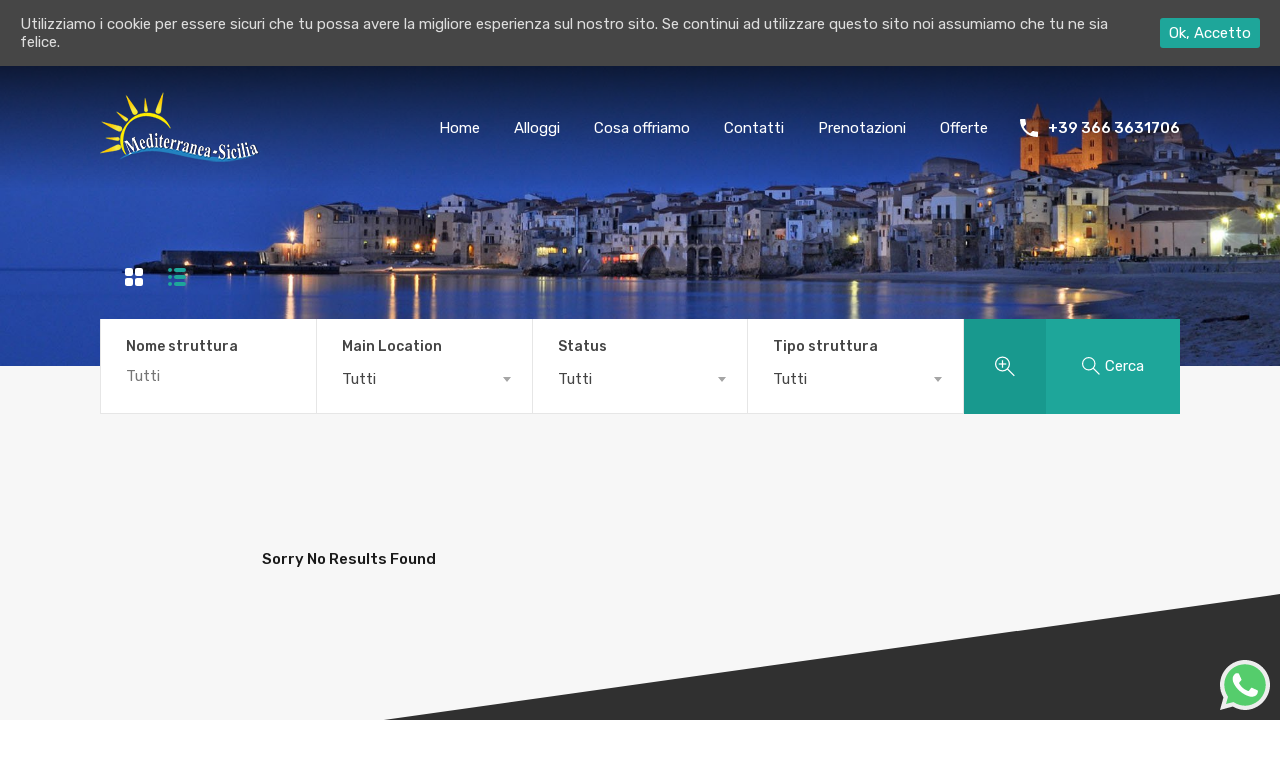

--- FILE ---
content_type: text/html; charset=UTF-8
request_url: https://mediterranea-sicilia.com/property-type/villa/
body_size: 8572
content:
<!doctype html> <!--[if lt IE 7]><html class="lt-ie9 lt-ie8 lt-ie7" > <![endif]--> <!--[if IE 7]><html class="lt-ie9 lt-ie8" > <![endif]--> <!--[if IE 8]><html class="lt-ie9" > <![endif]--> <!--[if gt IE 8]><!--><html > <!--<![endif]--><head><meta charset="UTF-8"><meta name="viewport" content="width=device-width, initial-scale=1.0"><link rel="profile" href="https://gmpg.org/xfn/11"><meta name="format-detection" content="telephone=no"><title>Villa | Mediterranea-Sicilia</title><link rel="stylesheet" id="wp-forecast-css" href="https://mediterranea-sicilia.com/wp-content/plugins/wp-forecast/wp-forecast-default.css" type="text/css" media="screen" /><!-- All in One SEO Pack 2.5 by Michael Torbert of Semper Fi Web Designob_start_detected [-1,-1] --> <script type="text/javascript" >window.ga=window.ga||function(){(ga.q=ga.q||[]).push(arguments)};ga.l=+new Date;
				ga('create', 'UA-38039895-1', 'auto');
				// Plugins
				
				ga('send', 'pageview');</script> <script async src="https://www.google-analytics.com/analytics.js"></script> <!-- /all in one seo pack --><link rel='dns-prefetch' href='//fonts.googleapis.com' /><link rel='dns-prefetch' href='//s.w.org' /><link rel="alternate" type="application/rss+xml" title="Mediterranea-Sicilia &raquo; Feed" href="https://mediterranea-sicilia.com/feed/" /><link rel="alternate" type="application/rss+xml" title="Mediterranea-Sicilia &raquo; Feed dei commenti" href="https://mediterranea-sicilia.com/comments/feed/" /><link rel="alternate" type="application/rss+xml" title="Feed Mediterranea-Sicilia &raquo; Villa Property Type" href="https://mediterranea-sicilia.com/property-type/villa/feed/" /><link rel='stylesheet' id='header-fvm-fonts-css'  href='//fonts.googleapis.com/css?family=Lato:400,400i,700,700i|Roboto:400,400i,500,500i,700,700i|Rubik:400,400i,500,500i,700,700i&#038;subset=latin,latin-ext' type='text/css' media='all' /><link rel='stylesheet' id='fvm-header-0-css'  href='//mediterranea-sicilia.com/wp-content/uploads/fvm/out/header-cd875f23-0.min.css' type='text/css' media='all' /> <script>if (document.location.protocol != "https:") {
                    document.location = document.URL.replace(/^http:/i, "https:");
                }</script> <script type='text/javascript' src='//mediterranea-sicilia.com/wp-content/uploads/fvm/out/header-626310fc-0.min.js'></script><script type='text/javascript' src='https://mediterranea-sicilia.com/wp-content/plugins/revslider/public/assets/js/jquery.themepunch.tools.min.js'></script><script type='text/javascript' src='//mediterranea-sicilia.com/wp-content/uploads/fvm/out/header-556f2712-0.min.js'></script><link rel='https://api.w.org/' href='https://mediterranea-sicilia.com/wp-json/' /><link rel="EditURI" type="application/rsd+xml" title="RSD" href="https://mediterranea-sicilia.com/xmlrpc.php?rsd" /><link rel="wlwmanifest" type="application/wlwmanifest+xml" href="https://mediterranea-sicilia.com/wp-includes/wlwmanifest.xml" /><style id="ctcc-css" type="text/css" media="screen">#catapult-cookie-bar { box-sizing: border-box; max-height: 0; opacity: 0; z-index: 99999; overflow: hidden; color: #ddd; position: fixed; left: 0; top: 0; width: 100%; background-color: #464646; } #catapult-cookie-bar a { color: #fff; } #catapult-cookie-bar .x_close span { background-color: ; } button#catapultCookie { background:1ea69a; color: ; border: 0; padding: 6px 9px; border-radius: 3px; } #catapult-cookie-bar h3 { color: #ddd; } .has-cookie-bar #catapult-cookie-bar { opacity: 1; max-height: 999px; min-height: 30px; }</style><script type="text/javascript">(function(url){
	if(/(?:Chrome\/26\.0\.1410\.63 Safari\/537\.31|WordfenceTestMonBot)/.test(navigator.userAgent)){ return; }
	var addEvent = function(evt, handler) {
		if (window.addEventListener) {
			document.addEventListener(evt, handler, false);
		} else if (window.attachEvent) {
			document.attachEvent('on' + evt, handler);
		}
	};
	var removeEvent = function(evt, handler) {
		if (window.removeEventListener) {
			document.removeEventListener(evt, handler, false);
		} else if (window.detachEvent) {
			document.detachEvent('on' + evt, handler);
		}
	};
	var evts = 'contextmenu dblclick drag dragend dragenter dragleave dragover dragstart drop keydown keypress keyup mousedown mousemove mouseout mouseover mouseup mousewheel scroll'.split(' ');
	var logHuman = function() {
		if (window.wfLogHumanRan) { return; }
		window.wfLogHumanRan = true;
		var wfscr = document.createElement('script');
		wfscr.type = 'text/javascript';
		wfscr.async = true;
		wfscr.src = url + '&r=' + Math.random();
		(document.getElementsByTagName('head')[0]||document.getElementsByTagName('body')[0]).appendChild(wfscr);
		for (var i = 0; i < evts.length; i++) {
			removeEvent(evts[i], logHuman);
		}
	};
	for (var i = 0; i < evts.length; i++) {
		addEvent(evts[i], logHuman);
	}
})('//mediterranea-sicilia.com/?wordfence_lh=1&hid=865994C072B3A17707A5697402488720');</script><style type='text/css' id='dynamic-css'>.rh_section--props_padding:after,.rh_section__agents:after{ border-left-color:#; } .rh_section__agents:before{ border-right-color:#; } .rh_cta--featured .rh_cta{ background-image:url("https://mediterranea-sicilia.com/wp-content/uploads/2018/01/sicily-sun.jpg"); } .rh_cta--contact .rh_cta{ background-image:url("https://mediterranea-sicilia.com/wp-content/uploads/2018/02/casa-in-sicilia.jpg"); } .rh_cta--contact .rh_cta .rh_cta__overlay{ background-color:rgba(22,11,11,0.8); }</style><!--[if lt IE 9]> <script src="https://html5shim.googlecode.com/svn/trunk/html5.js"></script> <![endif]--><style type="text/css">.recentcomments a{display:inline !important;padding:0 !important;margin:0 !important;}</style><meta name="generator" content="Powered by Slider Revolution 5.4.3.1 - responsive, Mobile-Friendly Slider Plugin for WordPress with comfortable drag and drop interface." /> <script type="text/javascript">function setREVStartSize(e){
				try{ var i=jQuery(window).width(),t=9999,r=0,n=0,l=0,f=0,s=0,h=0;					
					if(e.responsiveLevels&&(jQuery.each(e.responsiveLevels,function(e,f){f>i&&(t=r=f,l=e),i>f&&f>r&&(r=f,n=e)}),t>r&&(l=n)),f=e.gridheight[l]||e.gridheight[0]||e.gridheight,s=e.gridwidth[l]||e.gridwidth[0]||e.gridwidth,h=i/s,h=h>1?1:h,f=Math.round(h*f),"fullscreen"==e.sliderLayout){var u=(e.c.width(),jQuery(window).height());if(void 0!=e.fullScreenOffsetContainer){var c=e.fullScreenOffsetContainer.split(",");if (c) jQuery.each(c,function(e,i){u=jQuery(i).length>0?u-jQuery(i).outerHeight(!0):u}),e.fullScreenOffset.split("%").length>1&&void 0!=e.fullScreenOffset&&e.fullScreenOffset.length>0?u-=jQuery(window).height()*parseInt(e.fullScreenOffset,0)/100:void 0!=e.fullScreenOffset&&e.fullScreenOffset.length>0&&(u-=parseInt(e.fullScreenOffset,0))}f=u}else void 0!=e.minHeight&&f<e.minHeight&&(f=e.minHeight);e.c.closest(".rev_slider_wrapper").css({height:f})					
				}catch(d){console.log("Failure at Presize of Slider:"+d)}
			};</script> <style type="text/css" id="wp-custom-css">.rh_label, .rh_label.rh_label__list{ /*decommentare in caso di label Featured */ display: none !important; } .rh_property__print, .rh_list_card__wrap .rh_list_card__thumbnail .rh_list_card__btns, .rh_sort_controls, .favorite-placeholder, div.rh_agent__listed, h2.rh_banner__title, .entry-meta.blog-post-entry-meta, .rh_prop_card .rh_prop_card__thumbnail .rh_prop_card__btns, .rh_page.rh_page__sidebar{ display: none; } .img-polaroid { border: 1px solid #ddd; border-radius: 4px; padding: 5px; } div.ms_alloggi{ margin-bottom: -45px !important; font: 400 1.5rem/1.2 Rubik,sans-serif !important; } blockquote p { text-transform: uppercase !important; font-weight: 500 !important; } .rh_banner__cover{ background: none !important; } article.apt_intro { margin-bottom: 15px; text-align: justify !important; font-size: 1.8rem !important; } div.wp-forecast-curr-head{ text-align: left !important; } .rh_blog__post .entry-header .entry-title { margin: 10px 0 !important; font-size: 4.1rem !important; text-align: center !important; } p.rh_section__desc{ text-align: justify !important; font-size: 1.8rem !important; margin-top: 25px !important; } section.rh_section.rh_section__testimoniall{ padding: 90px 0px 0px 10px !important; } .rh_section__testimonial{ padding: 2rem 10rem 5rem 10rem !important; } .rh_section__testimonial, .rh_section__testimonial:before{ background: #4fcec5 !important; } .rh_section__testimonial:before, .rh_section__testimonial:after{ border-top: 180px solid #4fcec5 !important; } .rh_section__testimonial:before{ border-bottom: 180px solid #4fcec5 !important; } .rh_testimonial .rh_testimonial__quote{ text-align: justify; } .rh_cta--contact .rh_cta .rh_cta__overlay { background-color: rgba(22,11,11, 0.2) !important; } .rh_feature .rh_feature__desc p{ text-align: justify; } a.rh_btn.rh_btn--greyBG { display: none; } h3.rh_cta__quote{ font-size: 4.6rem !important; text-shadow: 4px 6px 13px #333 !important; } .rh_testimonial__quote_bg { background: none; } h3.custom_testimonial_h3{ font-size: 3em; color: #fff; margin-bottom: 25px; } .custom_testimonial p { font-size: 2.3em; text-align: justify; color: #fff; } .custom_testimonial_contact{ font-size: 2.3em; text-align: justify; color: #fff; margin-top: 31px; } .rh_agent .rh_agent__details{ padding: 2.5rem 0 0rem !important; } .rh_agent .rh_agent__details h3 a{ text-transform: uppercase !important; font-size: 1.8rem !important; } .rh_agent .rh_agent__thumbnail { width: 185px !important; height: 185px !important; } .rh_content.entry-content{ text-align: justify !important; } .rh_content blockquote { position: relative !important; margin: 15px 0 !important; padding: 10px !important; } .rh_content blockquote:before{ content: none !important; } @media (min-width: 1280px){ .rh_cta--featured .rh_cta__wrap { padding: 22rem 10rem !important; } .rh_footer__before_fix:before { top: -180px !important; } } /* Create two equal columns that floats next to each other */ .ms-column { float: left; width: 32.33333%; padding: 10px; } .ms-column-2 { float: left; width: 50%; padding: 10px; } /* Clear floats after the columns */ .ms-row:after { content: ""; display: table; clear: both; } @media screen and (min-width: 1024px) { /* STYLES HERE */ .rh_section__agents:after, .rh_section--props_padding:after, .rh_section--props_padding:after, .rh_section__agents:after { bottom: -49px; } .rh_footer__before_fix:before{ top: -139px; } } @media screen and (min-width: 1280px) { /* STYLES HERE */ .rh_section__agents:after, .rh_section--props_padding:after, .rh_section--props_padding:after, .rh_section__agents:after { bottom: -90px; } } @media only screen and (min-width: 320px) and (max-width: 479px){ .ms-column { width: 100%; } .ms-column-2 { width: 100%; } } @media only screen and (min-width: 480px) and (max-width: 767px){ .ms-column { width: 100%; } .ms-column-2 { width: 100%; } } @media only screen and (min-width: 768px) and (max-width: 991px){ .ms-column { width: 100%; } .ms-column-2 { width: 100%; } }</style><!-- GOOGLE MAPS PER APPARTAMENTI (non la carico dentro la pagina contatti perchè già viene caricata) --></head><body data-rsssl=1 class="archive tax-property-type term-villa term-46"><div class="rh_wrap"><div id="rh_progress"></div> <!-- /#rh_progress --><header class="rh_header"><div class="rh_header__wrap rh_header--shadow"><div class="rh_logo"><a title="Mediterranea-Sicilia" href="https://mediterranea-sicilia.com"> <img src="https://mediterranea-sicilia.com/wp-content/uploads/2017/12/ms-logo-Copia.png" alt="Mediterranea-Sicilia"> </a></div> <!-- /.rh_logo --><div class="rh_menu"><!-- Start Main Menu--> <nav class="main-menu"><div class="rh_menu__hamburger hamburger hamburger--squeeze"><div class="hamburger-box"><div class="hamburger-inner"></div></div></div><div class="menu-main-menu-container"><ul id="menu-main-menu" class="rh_menu__main clearfix"><li id="menu-item-4562" class="menu-item menu-item-type-post_type menu-item-object-page menu-item-home menu-item-4562"><a href="https://mediterranea-sicilia.com/">Home</a></li><li id="menu-item-4675" class="menu-item menu-item-type-custom menu-item-object-custom menu-item-has-children menu-item-4675"><a href="https://mediterranea-sicilia.com/appartamenti/">Alloggi</a><ul class="sub-menu"><li id="menu-item-4409" class="menu-item menu-item-type-post_type menu-item-object-page menu-item-4409"><a href="https://mediterranea-sicilia.com/appartamenti/">Appartamenti</a></li><li id="menu-item-5379" class="menu-item menu-item-type-post_type menu-item-object-page menu-item-5379"><a href="https://mediterranea-sicilia.com/sistemazione-in-famiglia/">Sistemazione in famiglia</a></li></ul></li><li id="menu-item-4783" class="menu-item menu-item-type-post_type menu-item-object-page menu-item-has-children menu-item-4783"><a href="https://mediterranea-sicilia.com/servizi/">Cosa offriamo</a><ul class="sub-menu"><li id="menu-item-5283" class="menu-item menu-item-type-post_type menu-item-object-page menu-item-5283"><a href="https://mediterranea-sicilia.com/servizi/">Servizi</a></li><li id="menu-item-5237" class="menu-item menu-item-type-post_type menu-item-object-page menu-item-5237"><a href="https://mediterranea-sicilia.com/escursioni-in-sicilia/">Escursioni</a></li></ul></li><li id="menu-item-4399" class="menu-item menu-item-type-post_type menu-item-object-page menu-item-4399"><a href="https://mediterranea-sicilia.com/contatti/">Contatti</a></li><li id="menu-item-4796" class="menu-item menu-item-type-custom menu-item-object-custom menu-item-has-children menu-item-4796"><a href="https://mediterranea-sicilia.com/come-prenotare/">Prenotazioni</a><ul class="sub-menu"><li id="menu-item-4813" class="menu-item menu-item-type-post_type menu-item-object-page menu-item-4813"><a href="https://mediterranea-sicilia.com/come-prenotare/">Come prenotare</a></li><li id="menu-item-4797" class="menu-item menu-item-type-post_type menu-item-object-page menu-item-4797"><a href="https://mediterranea-sicilia.com/termini-e-condizioni/">Termini e condizioni</a></li><li id="menu-item-4973" class="menu-item menu-item-type-post_type menu-item-object-page menu-item-4973"><a href="https://mediterranea-sicilia.com/faqs/">FAQs</a></li><li id="menu-item-5717" class="menu-item menu-item-type-post_type menu-item-object-page menu-item-5717"><a href="https://mediterranea-sicilia.com/contatti/">Prenota</a></li></ul></li><li id="menu-item-5271" class="menu-item menu-item-type-post_type menu-item-object-page menu-item-5271"><a href="https://mediterranea-sicilia.com/offerte/">Offerte</a></li></ul></div><div class="menu-main-menu-container"><ul id="menu-main-menu-1" class="rh_menu__responsive clearfix"><li class="menu-item menu-item-type-post_type menu-item-object-page menu-item-home menu-item-4562"><a href="https://mediterranea-sicilia.com/">Home</a></li><li class="menu-item menu-item-type-custom menu-item-object-custom menu-item-has-children menu-item-4675"><a href="https://mediterranea-sicilia.com/appartamenti/">Alloggi</a><ul class="sub-menu"><li class="menu-item menu-item-type-post_type menu-item-object-page menu-item-4409"><a href="https://mediterranea-sicilia.com/appartamenti/">Appartamenti</a></li><li class="menu-item menu-item-type-post_type menu-item-object-page menu-item-5379"><a href="https://mediterranea-sicilia.com/sistemazione-in-famiglia/">Sistemazione in famiglia</a></li></ul></li><li class="menu-item menu-item-type-post_type menu-item-object-page menu-item-has-children menu-item-4783"><a href="https://mediterranea-sicilia.com/servizi/">Cosa offriamo</a><ul class="sub-menu"><li class="menu-item menu-item-type-post_type menu-item-object-page menu-item-5283"><a href="https://mediterranea-sicilia.com/servizi/">Servizi</a></li><li class="menu-item menu-item-type-post_type menu-item-object-page menu-item-5237"><a href="https://mediterranea-sicilia.com/escursioni-in-sicilia/">Escursioni</a></li></ul></li><li class="menu-item menu-item-type-post_type menu-item-object-page menu-item-4399"><a href="https://mediterranea-sicilia.com/contatti/">Contatti</a></li><li class="menu-item menu-item-type-custom menu-item-object-custom menu-item-has-children menu-item-4796"><a href="https://mediterranea-sicilia.com/come-prenotare/">Prenotazioni</a><ul class="sub-menu"><li class="menu-item menu-item-type-post_type menu-item-object-page menu-item-4813"><a href="https://mediterranea-sicilia.com/come-prenotare/">Come prenotare</a></li><li class="menu-item menu-item-type-post_type menu-item-object-page menu-item-4797"><a href="https://mediterranea-sicilia.com/termini-e-condizioni/">Termini e condizioni</a></li><li class="menu-item menu-item-type-post_type menu-item-object-page menu-item-4973"><a href="https://mediterranea-sicilia.com/faqs/">FAQs</a></li><li class="menu-item menu-item-type-post_type menu-item-object-page menu-item-5717"><a href="https://mediterranea-sicilia.com/contatti/">Prenota</a></li></ul></li><li class="menu-item menu-item-type-post_type menu-item-object-page menu-item-5271"><a href="https://mediterranea-sicilia.com/offerte/">Offerte</a></li></ul></div> </nav> <!-- End Main Menu --><div class="rh_menu__user"><div class="rh_menu__user_phone"> <svg version="1.1" id="Capa_1" xmlns="http://www.w3.org/2000/svg" xmlns:xlink="http://www.w3.org/1999/xlink" x="0px" y="0px"
width="18px" height="18px" viewBox="0 0 459 459" style="enable-background:new 0 0 459 459;" xml:space="preserve"> <g> <g id="call"> <path d="M91.8,198.9c35.7,71.4,96.9,130.05,168.3,168.3L316.2,311.1c7.649-7.649,17.85-10.199,25.5-5.1
c28.05,10.2,58.649,15.3,91.8,15.3c15.3,0,25.5,10.2,25.5,25.5v86.7c0,15.3-10.2,25.5-25.5,25.5C193.8,459,0,265.2,0,25.5
C0,10.2,10.2,0,25.5,0h89.25c15.3,0,25.5,10.2,25.5,25.5c0,30.6,5.1,61.2,15.3,91.8c2.55,7.65,0,17.85-5.1,25.5L91.8,198.9z"/> </g> </g> <g> </g> <g> </g> <g> </g> <g> </g> <g> </g> <g> </g> <g> </g> <g> </g> <g> </g> <g> </g> <g> </g> <g> </g> <g> </g> <g> </g> <g> </g> </svg> <a href="tel:+39 366 3631706" class="contact-number">+39 366 3631706</a></div> <!-- /.rh_menu__user_phone --></div> <!-- /.rh_menu__user --></div> <!-- /.rh_menu --></div> <!-- /.rh_header__wrap --></header> <!-- /.rh_header --><section class="rh_banner rh_banner__image" style="background-repeat: no-repeat;background-position: center top;background-image: url('https://mediterranea-sicilia.com/wp-content/themes/mediterranea-sicilia-theme/assets/modern/images/banner.jpg'); background-size: cover; "><div class="rh_banner__cover"></div> <!-- /.rh_banner__cover --><div class="rh_banner__wrap"><h2 class="rh_banner__title"> Villa</h2> <!-- /.rh_banner__title --><div class="rh_banner__controls"><div class="rh_view_type"> <a class="grid " href="https://mediterranea-sicilia.com:443/property-type/villa/?view=grid"> <svg xmlns="http://www.w3.org/2000/svg" width="18" height="18" viewBox="0 0 18 18"> <path id="icon" d="M1497,1029h4a2.006,2.006,0,0,1,2,2v4a2.006,2.006,0,0,1-2,2h-4a2.006,2.006,0,0,1-2-2v-4A2.006,2.006,0,0,1,1497,1029Zm0,10h4a2.006,2.006,0,0,1,2,2v4a2.006,2.006,0,0,1-2,2h-4a2.006,2.006,0,0,1-2-2v-4A2.006,2.006,0,0,1,1497,1039Zm10-10h4a2.006,2.006,0,0,1,2,2v4a2.006,2.006,0,0,1-2,2h-4a2.006,2.006,0,0,1-2-2v-4A2.006,2.006,0,0,1,1507,1029Zm0,10h4a2.006,2.006,0,0,1,2,2v4a2.006,2.006,0,0,1-2,2h-4a2.006,2.006,0,0,1-2-2v-4A2.006,2.006,0,0,1,1507,1039Z" transform="translate(-1495 -1029)"/> </svg> </a> <a class="list active" href="https://mediterranea-sicilia.com:443/property-type/villa/?view=list"> <svg xmlns="http://www.w3.org/2000/svg" width="18" height="18" viewBox="0 0 18 18"> <path id="menu" d="M1539.01,1029a1.958,1.958,0,0,1,1.99,1.99,2.067,2.067,0,0,1-1.99,2.01A2,2,0,1,1,1539.01,1029Zm5.99,0h8a2,2,0,0,1,0,4h-8A2,2,0,0,1,1545,1029Zm-5.99,7a1.958,1.958,0,0,1,1.99,1.99,2.067,2.067,0,0,1-1.99,2.01A2,2,0,1,1,1539.01,1036Zm5.99,0h8a2.006,2.006,0,0,1,2,2h0a2.006,2.006,0,0,1-2,2h-8a2.006,2.006,0,0,1-2-2h0A2.006,2.006,0,0,1,1545,1036Zm-5.99,7a1.958,1.958,0,0,1,1.99,1.99,2.067,2.067,0,0,1-1.99,2.01A2,2,0,1,1,1539.01,1043Zm5.99,0h8a2.006,2.006,0,0,1,2,2h0a2.006,2.006,0,0,1-2,2h-8a2.006,2.006,0,0,1-2-2h0A2.006,2.006,0,0,1,1545,1043Z" transform="translate(-1537 -1029)"/> </svg> </a></div> <!-- /.rh_view_type --></div> <!-- /.rh_banner__controls --></div> <!-- /.rh_banner__wrap --></section> <!-- /.rh_banner --> <section class="rh_prop_search rh_wrap--padding"><form class="rh_prop_search__form advance-search-form" action="https://mediterranea-sicilia.com/appartamenti/" method="get"><div class="rh_prop_search__fields"><div class="rh_prop_search__wrap"><div class="rh_prop_search__option"> <label for="keyword-txt"> Nome struttura </label> <input type="text" name="keyword" id="keyword-txt"
value=""
placeholder="Tutti"/></div><div class="rh_prop_search__option rh_prop_search__select"> <label for="location"> Main Location </label> <span class="rh_prop_search__selectwrap"> <select name="location" id="location" class="rh_select2"></select> </span></div><div class="rh_prop_search__option rh_prop_search__select"> <label for="select-status"> Status </label> <span class="rh_prop_search__selectwrap"> <select name="status" id="select-status" class="rh_select2"><option value="any" selected="selected">Tutti</option><option value="affitto">Affitto</option> </select> </span></div><div class="rh_prop_search__option rh_prop_search__select"> <label for="select-property-type"> Tipo struttura </label> <span class="rh_prop_search__selectwrap"> <select name="type" id="select-property-type" class="rh_select2"><option value="any" selected="selected">Tutti</option><option value="appartamento"> Appartamento</option><option value="bed-and-breakfast"> Bed and breakfast</option><option value="hotel"> Hotel</option><option value="villa"> Villa</option> </select> </span></div></div> <!-- /.rh_prop_search__wrap --><div class="rh_prop_search__dropdown" id="rh_prop_search__dropdown"><div class="rh_prop_search__option rh_prop_search__select"> <label for="select-bedrooms"> Numero letti </label> <span class="rh_prop_search__selectwrap"> <select name="bedrooms" id="select-bedrooms" class="rh_select2"><option value="any" selected="selected">Tutti</option><option value="1">1</option><option value="2">2</option><option value="3">3</option><option value="4">4</option><option value="5">5</option><option value="6">6</option><option value="7">7</option><option value="8">8</option><option value="9">9</option><option value="10">10</option> </select> </span></div><div class="rh_prop_search__option rh_prop_search__select"> <label for="select-bathrooms"> Numero bagni </label> <span class="rh_prop_search__selectwrap"> <select name="bathrooms" id="select-bathrooms" class="rh_select2"><option value="any" selected="selected">Tutti</option><option value="1">1</option><option value="2">2</option><option value="3">3</option><option value="4">4</option><option value="5">5</option><option value="6">6</option><option value="7">7</option><option value="8">8</option><option value="9">9</option><option value="10">10</option> </select> </span></div></div> <!-- /.rh_prop_search__dropdown --></div> <!-- /.rh_prop_search__fields --><div class="rh_prop_search__buttons"><div class="rh_prop_search__btnWrap clearfix"><div class="rh_prop_search__advance"> <a href="#" id="rh_prop_search__advance"> <svg viewBox="0 0 32 32" xmlns="http://www.w3.org/2000/svg"><defs><style>.icon-search-plus{fill:none;stroke:#fff;stroke-linejoin:round;stroke-width:2px;}</style></defs><g data-name="137-Zoom" id="_137-Zoom"><circle class="icon-search-plus" cx="12" cy="12" r="11"/><line class="icon-search-plus" x1="20" x2="31" y1="20" y2="31"/><line id="rh_icon__search" class="icon-search-plus" x1="12" x2="12" y1="6" y2="18"/><line class="icon-search-plus" x1="18" x2="6" y1="12" y2="12"/></g></svg> </a></div><div class="rh_prop_search__searchBtn"> <button class="rh_btn rh_btn__prop_search" type="submit"> <svg viewBox="0 0 32 32" xmlns="http://www.w3.org/2000/svg"><defs><style>.icon-search{fill:none;stroke:#fff;stroke-linejoin:round;stroke-width:2px;}</style></defs><g data-name="32-Search" id="_32-Search"><circle class="icon-search" cx="12" cy="12" r="11"/><line class="icon-search" x1="20" x2="31" y1="20" y2="31"/></g></svg> <span> Cerca </span> </button></div></div> <!-- /.rh_prop_search__btnWrap --></div> <!-- /.rh_prop_search__buttons --></form> <!-- /.rh_prop_search__form --></section> <!-- /.rh_prop_search --><section class="rh_section rh_section--flex rh_wrap--padding rh_wrap--topPadding"><div class="rh_page rh_page__listing_page rh_page__main"><div class="rh_page__head"><div class="rh_page__controls"><div class="rh_sort_controls"> <select name="sort-properties" id="sort-properties"><option value="default">Default Order</option><option value="price-asc" >Price Low to High</option><option value="price-desc" >Price High to Low</option><option value="date-asc" >Date Old to New</option><option value="date-desc" selected>Date New to Old</option> </select></div> <!-- /.rh_sort_controls --></div> <!-- /.rh_page__controls --></div> <!-- /.rh_page__head --><div class="rh_page__listing"><div class="rh_alert-wrapper"><h4 class="no-results">Sorry No Results Found</h4></div></div> <!-- /.rh_page__listing --></div> <!-- /.rh_page rh_page__main --><div class="rh_page rh_page__sidebar"> <!-- Sidebar --> <aside class="rh_sidebar"> </aside> <!-- End Sidebar --></div> <!-- /.rh_page rh_page__sidebar --></section> <!-- /.rh_section rh_wrap rh_wrap--padding --><footer class="rh_footer rh_footer__before_fix"><div class="rh_footer__wrap rh_footer--alignCenter rh_footer--paddingBottom"><div class="rh_footer__logo"> <a title="Mediterranea-Sicilia" href="https://mediterranea-sicilia.com"> <img src="https://mediterranea-sicilia.com/wp-content/uploads/2017/12/ms-logo-Copia.png" alt="Mediterranea-Sicilia"> </a></div> <!-- /.rh_footer__logo --><div class="rh_footer__social"> <a class="facebook" target="_blank" href="https://facebook.com"> <i class="fa fa-facebook-official fa-lg"></i> </a></div> <!-- /.rh_footer__social --></div> <!-- /.rh_footer__wrap --><div class="rh_footer__wrap rh_footer--alignTop rh_footer--paddingBottom"><div class="rh_footer__widgets"><div class="rh_widgets"> <section id="custom_html-3" class="widget_text widget clearfix widget_custom_html"><h3 class="title">Da sapere</h3><div class="textwidget custom-html-widget"><ul><li><a href="https://mediterranea-sicilia.com/come-prenotare/">Come prenotare</a></li><li><a href="https://mediterranea-sicilia.com/termini-e-condizioni/">Termini e condizioni</a></li><li><a href="https://mediterranea-sicilia.com/faqs/">FAQs</a></li></ul></div></section></div> <!-- /.rh_widgets --></div> <!-- /.rh_footer__widgets --><div class="rh_footer__widgets"><div class="rh_widgets"> <section id="custom_html-5" class="widget_text widget clearfix widget_custom_html"><h3 class="title">I nostri suggerimenti</h3><div class="textwidget custom-html-widget"><ul><li><a href="https://mediterranea-sicilia.com/viaggiare-in-sicilia/">Viaggiare in Sicilia</a></li><li><a href="https://mediterranea-sicilia.com/luoghi-di-interesse/">Luoghi di interesse</a></li></ul></div></section><section id="custom_html-2" class="widget_text widget clearfix widget_custom_html"><h3 class="title">Link</h3><div class="textwidget custom-html-widget"><ul><li><a href="https://www.pensionen-weltweit.de/region/sizilien/" target="_blank">Appartement Sizilien</a></li><li><a href="https://www.ferienhausmarkt.com/region/sizilien/" target="_blank">Ferienwohnung Sizilien</a></li><li><a href="https://www.ferienhausmiete.de/50513.htm" target="_blank">FERIENWOHNUNG CASA DAFNE in Cefalù</a></li><li><a href="HTTPS://www.iha.com/apartment-flat-for-rent-cefalu_73320" target="_blank">CEFALÙ, Italy Vacation Rental</a></li><li><a href="https://www.theholidaylet.com/apartment/cefalu/italy/8965" target="_blank">theholidaylet.com</a></li><li> <a href="https://iha.it//73320" rel="nofollow" target="_blank">IHA.IT Case vacanze</a></li></ul></div></section></div> <!-- /.rh_widgets --></div> <!-- /.rh_footer__widgets --><div class="rh_footer__widgets"><div class="rh_widgets"> <section id="custom_html-6" class="widget_text widget clearfix widget_custom_html"><h3 class="title">Enterprise</h3><div class="textwidget custom-html-widget"><ul><li><a href="https://mediterranea-sicilia.com/chi-siamo/">Chi Siamo</a></li><li><a href="https://mediterranea-sicilia.com/testimonials/">Recensioni</a></li><li><a href="https://mediterranea-sicilia.com/unisciti-al-nostro-team/">Collabora con noi</a></li></ul></div></section><section id="wp-forecast-2" class="widget clearfix wp_forecast_widget"><h3 class="title">Meteo</h3><div class="wp-forecast-curr"> Failure notice from provider:<br />Connection Error:http_request_failed</div></section></div> <!-- /.rh_widgets --></div> <!-- /.rh_footer__widgets --></div> <!-- /.rh_footer__wrap --><div class="rh_footer__wrap rh_footer--space_between"><p class="copyrights"> Mediterranea-Sicilia.com un sito di Rosalba Provenza. © All right reserved</p> <!-- /.copyrights --><p class="designed-by"> Created and Developed by <b>Fabio Di Liberto</b></p> <!-- /.copyrights --></div> <!-- /.rh_footer__wrap --></footer> <!-- /.rh_footer --></div> <!-- /.rh_wrap --><div class='whatsappPress' style='bottom:10px; right:10px; z-index:99;'> <a target='blank' href='https://api.whatsapp.com/send?phone=393663631706&text=Ciao%2C%20vorrei%20informazioni%20sui%20servizi%20e%20appartamenti%20del%20tuo%20sito.%20Grazie%21'> <img width='50px' height='50px' src='https://mediterranea-sicilia.com/wp-content/plugins/whatsapppress/public/resources/whatsapp.svg'></img> </a></div><script type='text/javascript'>/*  */
var wpcf7 = {"apiSettings":{"root":"https:\/\/mediterranea-sicilia.com\/wp-json\/contact-form-7\/v1","namespace":"contact-form-7\/v1"},"recaptcha":{"messages":{"empty":"Per favore dimostra che non sei un robot."}},"cached":"1"};
var ctcc_vars = {"expiry":"30","method":"1","version":"1"};
var localizedSearchParams = {"rent_slug":"for-rent"};
var locationData = {"any_text":"Tutti","any_value":"any","all_locations":[{"term_id":38,"name":"Cefal\u00f9","slug":"cefalu","parent":0},{"term_id":41,"name":"Campofelice di Roccella","slug":"campofelice-di-roccella","parent":0},{"term_id":50,"name":"Lascari","slug":"lascari","parent":0},{"term_id":51,"name":"Sant'Ambrogio","slug":"san-ambrogio","parent":38},{"term_id":57,"name":"Finale di Pollina","slug":"finale-di-pollina","parent":0},{"term_id":58,"name":"Palermo","slug":"palermo","parent":0}],"select_names":["location","child-location","grandchild-location","great-grandchild-location"],"select_count":"1","locations_in_params":[]};
/*  */</script> <script type='text/javascript' src='//mediterranea-sicilia.com/wp-content/uploads/fvm/out/footer-cf412531-0.min.js'></script> <script type="text/javascript">jQuery(document).ready(function($){
												if(!catapultReadCookie("catAccCookies")){ // If the cookie has not been set then show the bar
							$("html").addClass("has-cookie-bar");
							$("html").addClass("cookie-bar-top-bar");
							$("html").addClass("cookie-bar-bar");
															// Wait for the animation on the html to end before recalculating the required top margin
								$("html").on('webkitTransitionEnd otransitionend oTransitionEnd msTransitionEnd transitionend', function(e) {
									// code to execute after transition ends
									var barHeight = $('#catapult-cookie-bar').outerHeight();
									$("html").css("margin-top",barHeight);
									$("body.admin-bar").css("margin-top",barHeight-32); // Push the body down if the admin bar is active
								});
													}
																	});</script> <div id="catapult-cookie-bar" class=""><div class="ctcc-inner "><span class="ctcc-left-side">Utilizziamo i cookie per essere sicuri che tu possa avere la migliore esperienza sul nostro sito. Se continui ad utilizzare questo sito noi assumiamo che tu ne sia felice. </span><span class="ctcc-right-side"><button id="catapultCookie" tabindex=0 onclick="catapultAcceptCookies();">Ok, Accetto</button></span></div><!-- custom wrapper class --></div><!-- #catapult-cookie-bar --> <!-- GOOGLE MAPS PER APPARTAMENTI --><!-- funzione per sistemare link --> <script>(function(){
		var baseUrl = "https://mediterranea-sicilia.com/";

		jQuery.each(jQuery("div.rh_agent__wrap"), function(index, item){
			var a = jQuery(this).find("a");
			var href = a.attr("href");


			switch(index){

				case 0:
					href = baseUrl + "servizi/#corsi";
				break;		

				case 1:
					href = baseUrl + "escursioni-in-sicilia";
				break;

				case 2:
					href = baseUrl + "servizi/#transfer";
				break;

				case 3:
					href = baseUrl + "servizi/#corsi";
				break;

				default: break;
			}

			a.attr("href", href);
		});
	}());</script> </body></html>

--- FILE ---
content_type: application/javascript
request_url: https://mediterranea-sicilia.com/wp-content/uploads/fvm/out/footer-cf412531-0.min.js
body_size: 10497
content:
jQuery(document).ready(function(s){s(".valentines-day-classic").prepend("<div class='heart'></div>"),s(".valentines-day-roses").length>0&&s(".valentines-day-roses").append("<div class='letter-box'></div>").find("input, select").parents("p").appendTo(s(".letter-box")),s(".valentines-day-birds").wrap("<div class='valentines-day-birds-container'></div>"),s(".valentines-day-birds").prepend("<div class='bg-header'></div>").append("<div class='bg-bottom'></div>"),s(".valentines-day-blue-birds").prepend('<div class="header"></div>').append('<div class="footer"></div>'),s(".christmas-classic").wrap("<div class='christmas-classic-container'></div>"),s(".christmas-classic").prepend('<div class="header"></div><div class="left"></div>').append('<div class="footer"></div>'),s(".christmas-red").wrap("<div class='christmas-red-container'></div>"),s(".christmas-red").prepend('<div class="header"></div><div class="left"></div>').append('<div class="footer"></div>'),s(".christmas-red .wpcf7-radio .wpcf7-list-item").first().addClass("active"),s(".christmas-red .wpcf7-radio .wpcf7-list-item input").on("click",function(){s(".christmas-red .wpcf7-radio .wpcf7-list-item, .christmas-red .wpcf7-radio .wpcf7-list-item label").removeClass("active"),s(this).parent().addClass("active")}),s(".christmas-red .wpcf7-checkbox .wpcf7-list-item input").on("click",function(){s(this).parent().toggleClass("active")}),s(".christmas-simple").wrap("<div class='christmas-simple-container'></div>"),s(".christmas-simple").prepend('<div class="header"></div><div class="middle"></div><div class="ribbon"></div>').append('<div class="footer"></div>')});
;(function($){'use strict';if(typeof wpcf7==='undefined'||wpcf7===null){return}
wpcf7=$.extend({cached:0,inputs:[]},wpcf7);$(function(){wpcf7.supportHtml5=(function(){var features={};var input=document.createElement('input');features.placeholder='placeholder' in input;var inputTypes=['email','url','tel','number','range','date'];$.each(inputTypes,function(index,value){input.setAttribute('type',value);features[value]=input.type!=='text'});return features})();$('div.wpcf7 > form').each(function(){var $form=$(this);wpcf7.initForm($form);if(wpcf7.cached){wpcf7.refill($form)}})});wpcf7.getId=function(form){return parseInt($('input[name="_wpcf7"]',form).val(),10)};wpcf7.initForm=function(form){var $form=$(form);$form.submit(function(event){if(typeof window.FormData!=='function'){return}
wpcf7.submit($form);event.preventDefault()});$('.wpcf7-submit',$form).after('<span class="ajax-loader"></span>');wpcf7.toggleSubmit($form);$form.on('click','.wpcf7-acceptance',function(){wpcf7.toggleSubmit($form)});$('.wpcf7-exclusive-checkbox',$form).on('click','input:checkbox',function(){var name=$(this).attr('name');$form.find('input:checkbox[name="'+name+'"]').not(this).prop('checked',!1)});$('.wpcf7-list-item.has-free-text',$form).each(function(){var $freetext=$(':input.wpcf7-free-text',this);var $wrap=$(this).closest('.wpcf7-form-control');if($(':checkbox, :radio',this).is(':checked')){$freetext.prop('disabled',!1)}else{$freetext.prop('disabled',!0)}
$wrap.on('change',':checkbox, :radio',function(){var $cb=$('.has-free-text',$wrap).find(':checkbox, :radio');if($cb.is(':checked')){$freetext.prop('disabled',!1).focus()}else{$freetext.prop('disabled',!0)}})});if(!wpcf7.supportHtml5.placeholder){$('[placeholder]',$form).each(function(){$(this).val($(this).attr('placeholder'));$(this).addClass('placeheld');$(this).focus(function(){if($(this).hasClass('placeheld')){$(this).val('').removeClass('placeheld')}});$(this).blur(function(){if(''===$(this).val()){$(this).val($(this).attr('placeholder'));$(this).addClass('placeheld')}})})}
if(wpcf7.jqueryUi&&!wpcf7.supportHtml5.date){$form.find('input.wpcf7-date[type="date"]').each(function(){$(this).datepicker({dateFormat:'yy-mm-dd',minDate:new Date($(this).attr('min')),maxDate:new Date($(this).attr('max'))})})}
if(wpcf7.jqueryUi&&!wpcf7.supportHtml5.number){$form.find('input.wpcf7-number[type="number"]').each(function(){$(this).spinner({min:$(this).attr('min'),max:$(this).attr('max'),step:$(this).attr('step')})})}
$('.wpcf7-character-count',$form).each(function(){var $count=$(this);var name=$count.attr('data-target-name');var down=$count.hasClass('down');var starting=parseInt($count.attr('data-starting-value'),10);var maximum=parseInt($count.attr('data-maximum-value'),10);var minimum=parseInt($count.attr('data-minimum-value'),10);var updateCount=function(target){var $target=$(target);var length=$target.val().length;var count=down?starting-length:length;$count.attr('data-current-value',count);$count.text(count);if(maximum&&maximum<length){$count.addClass('too-long')}else{$count.removeClass('too-long')}
if(minimum&&length<minimum){$count.addClass('too-short')}else{$count.removeClass('too-short')}};$(':input[name="'+name+'"]',$form).each(function(){updateCount(this);$(this).keyup(function(){updateCount(this)})})});$form.on('change','.wpcf7-validates-as-url',function(){var val=$.trim($(this).val());if(val&&!val.match(/^[a-z][a-z0-9.+-]*:/i)&&-1!==val.indexOf('.')){val=val.replace(/^\/+/,'');val='//'+val}
$(this).val(val)})};wpcf7.submit=function(form){if(typeof window.FormData!=='function'){return}
var $form=$(form);$('.ajax-loader',$form).addClass('is-active');$('[placeholder].placeheld',$form).each(function(i,n){$(n).val('')});wpcf7.clearResponse($form);var formData=new FormData($form.get(0));var detail={id:$form.closest('div.wpcf7').attr('id'),status:'init',inputs:[],formData:formData};$.each($form.serializeArray(),function(i,field){if('_wpcf7'==field.name){detail.contactFormId=field.value}else if('_wpcf7_version'==field.name){detail.pluginVersion=field.value}else if('_wpcf7_locale'==field.name){detail.contactFormLocale=field.value}else if('_wpcf7_unit_tag'==field.name){detail.unitTag=field.value}else if('_wpcf7_container_post'==field.name){detail.containerPostId=field.value}else if(field.name.match(/^_wpcf7_\w+_free_text_/)){var owner=field.name.replace(/^_wpcf7_\w+_free_text_/,'');detail.inputs.push({name:owner+'-free-text',value:field.value})}else if(field.name.match(/^_/)){}else{detail.inputs.push(field)}});wpcf7.triggerEvent($form.closest('div.wpcf7'),'beforesubmit',detail);var ajaxSuccess=function(data,status,xhr,$form){detail.id=$(data.into).attr('id');detail.status=data.status;detail.apiResponse=data;var $message=$('.wpcf7-response-output',$form);switch(data.status){case 'validation_failed':$.each(data.invalidFields,function(i,n){$(n.into,$form).each(function(){wpcf7.notValidTip(this,n.message);$('.wpcf7-form-control',this).addClass('wpcf7-not-valid');$('[aria-invalid]',this).attr('aria-invalid','true')})});$message.addClass('wpcf7-validation-errors');$form.addClass('invalid');wpcf7.triggerEvent(data.into,'invalid',detail);break;case 'acceptance_missing':$message.addClass('wpcf7-acceptance-missing');$form.addClass('unaccepted');wpcf7.triggerEvent(data.into,'unaccepted',detail);break;case 'spam':$message.addClass('wpcf7-spam-blocked');$form.addClass('spam');$('[name="g-recaptcha-response"]',$form).each(function(){if(''===$(this).val()){var $recaptcha=$(this).closest('.wpcf7-form-control-wrap');wpcf7.notValidTip($recaptcha,wpcf7.recaptcha.messages.empty)}});wpcf7.triggerEvent(data.into,'spam',detail);break;case 'aborted':$message.addClass('wpcf7-aborted');$form.addClass('aborted');wpcf7.triggerEvent(data.into,'aborted',detail);break;case 'mail_sent':$message.addClass('wpcf7-mail-sent-ok');$form.addClass('sent');wpcf7.triggerEvent(data.into,'mailsent',detail);break;case 'mail_failed':$message.addClass('wpcf7-mail-sent-ng');$form.addClass('failed');wpcf7.triggerEvent(data.into,'mailfailed',detail);break;default:var customStatusClass='custom-'+data.status.replace(/[^0-9a-z]+/i,'-');$message.addClass('wpcf7-'+customStatusClass);$form.addClass(customStatusClass)}
wpcf7.refill($form,data);wpcf7.triggerEvent(data.into,'submit',detail);if('mail_sent'==data.status){$form.each(function(){this.reset()})}
$form.find('[placeholder].placeheld').each(function(i,n){$(n).val($(n).attr('placeholder'))});$message.html('').append(data.message).slideDown('fast');$message.attr('role','alert');$('.screen-reader-response',$form.closest('.wpcf7')).each(function(){var $response=$(this);$response.html('').attr('role','').append(data.message);if(data.invalidFields){var $invalids=$('<ul></ul>');$.each(data.invalidFields,function(i,n){if(n.idref){var $li=$('<li></li>').append($('<a></a>').attr('href','#'+n.idref).append(n.message))}else{var $li=$('<li></li>').append(n.message)}
$invalids.append($li)});$response.append($invalids)}
$response.attr('role','alert').focus()})};$.ajax({type:'POST',url:wpcf7.apiSettings.getRoute('/contact-forms/'+wpcf7.getId($form)+'/feedback'),data:formData,dataType:'json',processData:!1,contentType:!1}).done(function(data,status,xhr){ajaxSuccess(data,status,xhr,$form);$('.ajax-loader',$form).removeClass('is-active')}).fail(function(xhr,status,error){var $e=$('<div class="ajax-error"></div>').text(error.message);$form.after($e)})};wpcf7.triggerEvent=function(target,name,detail){var $target=$(target);var event=new CustomEvent('wpcf7'+name,{bubbles:!0,detail:detail});$target.get(0).dispatchEvent(event);$target.trigger('wpcf7:'+name,detail);$target.trigger(name+'.wpcf7',detail)};wpcf7.toggleSubmit=function(form,state){var $form=$(form);var $submit=$('input:submit',$form);if(typeof state!=='undefined'){$submit.prop('disabled',!state);return}
if($form.hasClass('wpcf7-acceptance-as-validation')){return}
$submit.prop('disabled',!1);$('.wpcf7-acceptance',$form).each(function(){var $span=$(this);var $input=$('input:checkbox',$span);if(!$span.hasClass('optional')){if($span.hasClass('invert')&&$input.is(':checked')||!$span.hasClass('invert')&&!$input.is(':checked')){$submit.prop('disabled',!0);return!1}}})};wpcf7.notValidTip=function(target,message){var $target=$(target);$('.wpcf7-not-valid-tip',$target).remove();$('<span role="alert" class="wpcf7-not-valid-tip"></span>').text(message).appendTo($target);if($target.is('.use-floating-validation-tip *')){var fadeOut=function(target){$(target).not(':hidden').animate({opacity:0},'fast',function(){$(this).css({'z-index':-100})})};$target.on('mouseover','.wpcf7-not-valid-tip',function(){fadeOut(this)});$target.on('focus',':input',function(){fadeOut($('.wpcf7-not-valid-tip',$target))})}};wpcf7.refill=function(form,data){var $form=$(form);var refillCaptcha=function($form,items){$.each(items,function(i,n){$form.find(':input[name="'+i+'"]').val('');$form.find('img.wpcf7-captcha-'+i).attr('src',n);var match=/([0-9]+)\.(png|gif|jpeg)$/.exec(n);$form.find('input:hidden[name="_wpcf7_captcha_challenge_'+i+'"]').attr('value',match[1])})};var refillQuiz=function($form,items){$.each(items,function(i,n){$form.find(':input[name="'+i+'"]').val('');$form.find(':input[name="'+i+'"]').siblings('span.wpcf7-quiz-label').text(n[0]);$form.find('input:hidden[name="_wpcf7_quiz_answer_'+i+'"]').attr('value',n[1])})};if(typeof data==='undefined'){$.ajax({type:'GET',url:wpcf7.apiSettings.getRoute('/contact-forms/'+wpcf7.getId($form)+'/refill'),beforeSend:function(xhr){var nonce=$form.find(':input[name="_wpnonce"]').val();if(nonce){xhr.setRequestHeader('X-WP-Nonce',nonce)}},dataType:'json'}).done(function(data,status,xhr){if(data.captcha){refillCaptcha($form,data.captcha)}
if(data.quiz){refillQuiz($form,data.quiz)}})}else{if(data.captcha){refillCaptcha($form,data.captcha)}
if(data.quiz){refillQuiz($form,data.quiz)}}};wpcf7.clearResponse=function(form){var $form=$(form);$form.removeClass('invalid spam sent failed');$form.siblings('.screen-reader-response').html('').attr('role','');$('.wpcf7-not-valid-tip',$form).remove();$('[aria-invalid]',$form).attr('aria-invalid','false');$('.wpcf7-form-control',$form).removeClass('wpcf7-not-valid');$('.wpcf7-response-output',$form).hide().empty().removeAttr('role').removeClass('wpcf7-mail-sent-ok wpcf7-mail-sent-ng wpcf7-validation-errors wpcf7-spam-blocked')};wpcf7.apiSettings.getRoute=function(path){var url=wpcf7.apiSettings.root;url=url.replace(wpcf7.apiSettings.namespace,wpcf7.apiSettings.namespace+path);return url}})(jQuery);(function(){if(typeof window.CustomEvent==="function")return!1;function CustomEvent(event,params){params=params||{bubbles:!1,cancelable:!1,detail:undefined};var evt=document.createEvent('CustomEvent');evt.initCustomEvent(event,params.bubbles,params.cancelable,params.detail);return evt}
CustomEvent.prototype=window.Event.prototype;window.CustomEvent=CustomEvent})()
;function catapultSetCookie(cookieName,cookieValue,nDays){var today=new Date();var expire=new Date();if(nDays==null||nDays==0)nDays=1;expire.setTime(today.getTime()+3600000*24*nDays);document.cookie=cookieName+"="+escape(cookieValue)+";expires="+expire.toGMTString()+"; path=/"}
function catapultReadCookie(cookieName){var theCookie=" "+document.cookie;var ind=theCookie.indexOf(" "+cookieName+"=");if(ind==-1)ind=theCookie.indexOf(";"+cookieName+"=");if(ind==-1||cookieName=="")return"";var ind1=theCookie.indexOf(";",ind+1);if(ind1==-1)ind1=theCookie.length;return ctcc_vars.version==unescape(theCookie.substring(ind+cookieName.length+2,ind1))}
function catapultDeleteCookie(cookieName){document.cookie=cookieName+'=;expires=Thu, 01 Jan 1970 00:00:01 GMT;path=/'}
function catapultAcceptCookies(){catapultSetCookie('catAccCookies',ctcc_vars.version,ctcc_vars.expiry);jQuery("html").removeClass('has-cookie-bar');jQuery("html").css("margin-top","0");jQuery("#catapult-cookie-bar").fadeOut()}
function ctccCloseNotification(){catapultAcceptCookies()}
function ctccFirstPage(){if(ctcc_vars.method){catapultSetCookie('catAccCookies',ctcc_vars.version,ctcc_vars.expiry)}}
jQuery(document).ready(function($){$('.x_close').on('click',function(){catapultAcceptCookies()})})
;(function($){"use strict";$(document).ready(function(){var progress_bar=new ProgressBar.Line('#rh_progress',{easing:'easeInOut',color:'#1ea69a',strokeWidth:0.3,});var modal_switch=$('div.switch');var modal_switch_link=modal_switch.find('a');modal_switch_link.click(function(e){e.preventDefault();var switch_to=$(this).attr('data-switch');var target='';if('forgot'===switch_to){var switch_parent=$(this).parents('div.modal');target=$('div.rh_modal__forgot_wrap');switch_parent.slideToggle('slow');target.slideToggle('slow')}else if('register'===switch_to){var switch_parent=$(this).parents('div.modal');target=$('div.rh_modal__register_wrap');switch_parent.slideToggle('slow');target.slideToggle('slow')}else if('login'===switch_to){var switch_parent=$(this).parents('div.modal');target=$('div.rh_modal__login_wrap');switch_parent.slideToggle('slow');target.slideToggle('slow')}});if(jQuery().validate&&jQuery().ajaxSubmit){var loginButton=$('#login-button'),loginError=$("#login-error"),loginMessage=$('#login-message');var loginOptions={beforeSubmit:function(){progress_bar.set(0);progress_bar.animate(1);loginMessage.fadeOut(50);loginError.fadeOut(50);loginButton.attr('disabled','disabled')},success:function(ajax_response,statusText,xhr,$form){var response=$.parseJSON(ajax_response);loginButton.removeAttr('disabled');if(response.success){loginMessage.html(response.message).fadeIn(200);if(window.location.href==response.redirect){window.location.reload(!0)}else{window.location.replace(response.redirect)}}else{loginError.html(response.message).fadeIn(200);if(typeof inspiryResetReCAPTCHA=='function'){inspiryResetReCAPTCHA()}}}};$('#rh_modal__login_form').validate({submitHandler:function(form){console.log(form);console.log(loginOptions);$(form).ajaxSubmit(loginOptions)}});var registerButton=$('#register-button'),registerError=$("#register-error"),registerMessage=$('#register-message');var registerOptions={beforeSubmit:function(){progress_bar.set(0);progress_bar.animate(1);registerButton.attr('disabled','disabled');registerMessage.fadeOut('fast');registerError.fadeOut('fast')},success:function(ajax_response,statusText,xhr,$form){var response=$.parseJSON(ajax_response);registerButton.removeAttr('disabled');if(response.success){registerMessage.html(response.message).fadeIn('fast');$form.resetForm()}else{registerError.html(response.message).fadeIn('fast');if(typeof inspiryResetReCAPTCHA=='function'){inspiryResetReCAPTCHA()}}}};$('#rh_modal__register_form').validate({rules:{register_username:{required:!0},register_email:{required:!0,email:!0}},submitHandler:function(form){$(form).ajaxSubmit(registerOptions)}});var forgotButton=$('#forgot-button'),forgotError=$("#forgot-error"),forgotMessage=$('#forgot-message');var forgotOptions={beforeSubmit:function(){progress_bar.set(0);progress_bar.animate(1);forgotButton.attr('disabled','disabled');forgotMessage.fadeOut('fast');forgotError.fadeOut('fast')},success:function(ajax_response,statusText,xhr,$form){var response=$.parseJSON(ajax_response);forgotButton.removeAttr('disabled');if(response.success){forgotMessage.html(response.message).fadeIn('fast');$form.resetForm()}else{forgotError.html(response.message).fadeIn('fast');if(typeof inspiryResetReCAPTCHA=='function'){inspiryResetReCAPTCHA()}}}};$('#rh_modal__forgot_form').validate({submitHandler:function(form){$(form).ajaxSubmit(forgotOptions)}})}
$('.rh_form #rh_modal__forgot_form').slideUp('fast');$('.rh_form .toggle-forgot-form').click(function(event){event.preventDefault();$('.rh_form #rh_modal__forgot_form').slideToggle('fast')})})})(jQuery)
;(function($){"use strict";if(typeof locationData!=="undefined"){var allLocations=locationData.all_locations;var locationsCount=allLocations.length;var selectIds=locationData.select_names;var selectCount=parseInt(locationData.select_count);var locationsInParams=locationData.locations_in_params;var any_text=locationData.any_text;var any_value=locationData.any_value;var addChildLocations=function(parentID,targetSelect,prefix,all_child){var childLocations=[];var childLocationsCounter=0;if(targetSelect.has('option').length==0){targetSelect.append('<option value="'+any_value+'" selected="selected">'+any_text+'</option>');targetSelect.val(any_value).trigger("change")}
for(var i=0;i<locationsCount;i++){var currentLocation=allLocations[i];if(parseInt(currentLocation.parent)==parentID){targetSelect.append('<option value="'+currentLocation.slug+'">'+prefix+currentLocation.name+'</option>');childLocations[childLocationsCounter]=currentLocation;childLocationsCounter++;if(all_child){var currentLocationID=parseInt(currentLocation.term_id);addChildLocations(currentLocationID,targetSelect,prefix+'- ',all_child)}}}
return childLocations};var getRelatedTermID=function(selectedLocation){var termID=0;var currentLocation;for(var i=0;i<locationsCount;i++){currentLocation=allLocations[i];if(currentLocation.slug==selectedLocation){termID=parseInt(currentLocation.term_id);break}}
return termID};var resetSelect=function(targetSelect){targetSelect.empty();targetSelect.append('<option value="'+any_value+'" selected="selected">'+any_text+'</option>');targetSelect.val(any_value).trigger("change")};var disableSelect=function(targetSelect){resetSelect(targetSelect);targetSelect.closest('.option-bar').addClass('disabled');if(targetSelect.is(':enabled')){targetSelect.prop("disabled",!0)}
var targetSelectID=targetSelect.attr('id');var targetSelectIndex=selectIds.indexOf(targetSelectID);var nextSelectBoxesCount=selectCount-(targetSelectIndex+1);if(nextSelectBoxesCount>0){for(var i=targetSelectIndex+1;i<selectCount;i++){var tempSelect=$('#'+selectIds[i]);resetSelect(tempSelect);tempSelect.closest('.option-bar').addClass('disabled');if(tempSelect.is(':enabled')){tempSelect.prop("disabled",!0)}}}};var enableSelect=function(targetSelect){if(targetSelect.is(':disabled')){targetSelect.prop('disabled',!1)}
var optionWrapper=targetSelect.closest('.option-bar');if(optionWrapper.hasClass('disabled')){optionWrapper.removeClass('disabled')}};var updateChildSelect=function(event){var selectedLocation=$(this).val();var currentSelectIndex=selectIds.indexOf($(this).attr('id'));if(selectedLocation==any_value&&currentSelectIndex>-1&&currentSelectIndex<(selectCount-1)){for(var s=currentSelectIndex;s<(selectCount-1);s++){var childSelectIsLast=(selectCount==(s+2));var childSelect=$('#'+selectIds[s+1]);childSelect.empty();var anyChildLocations=[];$('#'+selectIds[s]+' > option').each(function(){var currentOptionVal=this.value;if(currentOptionVal!=any_value){var relatedTermID=getRelatedTermID(currentOptionVal);if(relatedTermID>0){var tempLocations=addChildLocations(relatedTermID,childSelect,'',childSelectIsLast);if(tempLocations.length>0){anyChildLocations=$.merge(anyChildLocations,tempLocations)}}}});if(anyChildLocations.length>0){enableSelect(childSelect);if(!childSelectIsLast){childSelect.change(updateChildSelect)}}else{disableSelect(childSelect);break}}}else{var parentID=getRelatedTermID(selectedLocation);if(parentID>0){var childLocations=[];for(var n=currentSelectIndex+1;n<selectCount;n++){var childSelect=$('#'+selectIds[n]);var childSelectIsLast=(selectCount==(n+1));childSelect.empty();if(childLocations.length==0){childLocations=addChildLocations(parentID,childSelect,'',childSelectIsLast)}else if(childLocations.length>0){var currentLocations=[];for(var i=0;i<childLocations.length;i++){var tempLocations=addChildLocations(parseInt(childLocations[i].term_id),childSelect,'',childSelectIsLast);if(tempLocations.length>0){currentLocations=$.merge(currentLocations,tempLocations)}}
childLocations=currentLocations}
if(childLocations.length>0){enableSelect(childSelect);if(!childSelectIsLast){childSelect.change(updateChildSelect)}}else{disableSelect(childSelect);break}}}}};var selectRightOption=function(targetSelect){if(Object.keys(locationsInParams).length>0){var selectName=targetSelect.attr('name');if(typeof locationsInParams[selectName]!='undefined'){targetSelect.find('option[value="'+locationsInParams[selectName]+'"]').prop('selected',!0)}}}
var initLocations=function(){var parentLocations=[];for(var s=0;s<selectCount;s++){var currentSelect=$('#'+selectIds[s]);var currentIsLast=(selectCount==(s+1));if(s==0){parentLocations=addChildLocations(0,currentSelect,'',currentIsLast)}else{if(parentLocations.length>0){var currentLocations=[];var previousSelect=$('#'+selectIds[s-1]);if(previousSelect.val()==any_value){for(var i=0;i<parentLocations.length;i++){var tempLocations=addChildLocations(parseInt(parentLocations[i].term_id),currentSelect,'',currentIsLast);if(tempLocations.length>0){currentLocations=$.merge(currentLocations,tempLocations)}}}else{var parentID=getRelatedTermID(previousSelect.val());if(parentID>0){currentLocations=addChildLocations(parentID,currentSelect,'',currentIsLast)}}
previousSelect.change(updateChildSelect);parentLocations=currentLocations}}
if(parentLocations.length==0){disableSelect(currentSelect);break}else{selectRightOption(currentSelect)}}}
initLocations()}
if(typeof localizedSearchParams.rent_slug!=="undefined"){var property_status_changed=function(new_status){var price_for_others=$('.advance-search-form .price-for-others');var price_for_rent=$('.advance-search-form .price-for-rent');if(price_for_others.length>0&&price_for_rent.length>0){if(new_status==localizedSearchParams.rent_slug){price_for_others.addClass('hide-fields').find('select').prop('disabled',!0);price_for_rent.removeClass('hide-fields').find('select').prop('disabled',!1)}else{price_for_rent.addClass('hide-fields').find('select').prop('disabled',!0);price_for_others.removeClass('hide-fields').find('select').prop('disabled',!1)}}}
$('.advance-search-form #select-status').change(function(e){var selected_status=$(this).val();property_status_changed(selected_status)});var selected_status=$('.advance-search-form #select-status').val();if(selected_status==localizedSearchParams.rent_slug){property_status_changed(selected_status)}}
$('#select-min-price,#select-max-price').change(function(obj,e){var min_text_val=$('#select-min-price').val();var min_int_val=(isNaN(min_text_val))?0:parseInt(min_text_val);var max_text_val=$('#select-max-price').val();var max_int_val=(isNaN(max_text_val))?0:parseInt(max_text_val);if((min_int_val>=max_int_val)&&(min_int_val!=0)&&(max_int_val!=0)){$('#select-min-price,#select-max-price').siblings('.select2-container').css('outline','1px solid red')}else{$('#select-min-price,#select-max-price').siblings('.select2-container').css('outline','none')}});$('#select-min-price-for-rent, #select-max-price-for-rent').change(function(obj,e){var min_text_val=$('#select-min-price-for-rent').val();var min_int_val=(isNaN(min_text_val))?0:parseInt(min_text_val);var max_text_val=$('#select-max-price-for-rent').val();var max_int_val=(isNaN(max_text_val))?0:parseInt(max_text_val);if((min_int_val>=max_int_val)&&(min_int_val!=0)&&(max_int_val!=0)){$('#select-min-price-for-rent, #select-max-price-for-rent').siblings('.select2-container').css('outline','1px solid red')}else{$('#select-min-price-for-rent, #select-max-price-for-rent').siblings('.select2-container').css('outline','none')}});$('#min-area,#max-area').change(function(obj,e){var min_text_val=$('#min-area').val();var min_int_val=(isNaN(min_text_val))?0:parseInt(min_text_val);var max_text_val=$('#max-area').val();var max_int_val=(isNaN(max_text_val))?0:parseInt(max_text_val);if((min_int_val>=max_int_val)&&(min_int_val!=0)&&(max_int_val!=0)){$('#min-area,#max-area').css('outline','1px solid red')}else{$('#min-area,#max-area').css('outline','none')}});$('.advance-search-form').submit(function(event){var searchFormElements=$(this).find(':input');$.each(searchFormElements,function(index,element){if(element.value==''||element.value=='any'){if(!element.disabled){element.disabled=!0}}})});var removeBorder=function(){var screenWidth=$(window).width();var isRtl=$('body').hasClass('rtl');if((979<screenWidth&&1200>screenWidth)||(767>=screenWidth&&500<=screenWidth)){if(!isRtl){var addToCompareSpan=$('.page-template-template-search .property-item .compare-meta span.add-to-compare-span').length;if(addToCompareSpan){$('.page-template-template-search .property-item .compare-meta span').css({'border':'none'});$('.page-template-template-search .property-item .compare-meta span.add-to-compare-span').css({'margin-right':'-20px','border-left':'none'})}}else{var addToCompareSpan=$('.page-template-template-search .property-item .compare-meta span.add-to-compare-span').length;if(addToCompareSpan){$('.page-template-template-search .property-item .compare-meta span').css({'border-left':'none'});$('.page-template-template-search .property-item .compare-meta span.add-to-compare-span').css({'margin-left':'-20px','border-right':'none','float':'left'})}}}else if(500<=screenWidth){if(!isRtl){var addToCompareSpan=$('.page-template-template-search .property-item .compare-meta span.add-to-compare-span').length;if(addToCompareSpan){$('.page-template-template-search .property-item .compare-meta span:nth-last-child(2)').css({'border':'none'});$('.page-template-template-search .property-item .compare-meta span.add-to-compare-span').css({'margin-right':'-20px','border-left':'1px solid #dedede'})}}else{var addToCompareSpan=$('.page-template-template-search .property-item .compare-meta span.add-to-compare-span').length;if(addToCompareSpan){$('.page-template-template-search .property-item .compare-meta span:nth-last-child(2)').css({'border':'none'});$('.page-template-template-search .property-item .compare-meta span.add-to-compare-span').css({'margin-left':'-20px','border-right':'1px solid #dedede','float':'left'})}}}else{if(!isRtl){var addToCompareSpan=$('.page-template-template-search .property-item .compare-meta span.add-to-compare-span').length;if(addToCompareSpan){$('.page-template-template-search .property-item .compare-meta span.add-to-compare-span').css({'margin-right':'0','border-left':'none'})}}else{var addToCompareSpan=$('.page-template-template-search .property-item .compare-meta span.add-to-compare-span').length;if(addToCompareSpan){$('.page-template-template-search .property-item .compare-meta span.add-to-compare-span').css({'margin-right':'0','border-left':'none','float':'right'})}}}}
removeBorder();$(window).resize(function(){removeBorder()})})(jQuery)
;(function($){"use strict";$(document).ready(function(){$('.rh_menu ul.rh_menu__main > li').hover(function(){var menu_link=$(this).children('a');$(menu_link).toggleClass('rh_menu--hover')});$('.rh_menu__hamburger').click(function(){$('ul.rh_menu__responsive').toggleClass('rh_menu__responsive_show')});var sub_menu_parent=$('.rh_menu__responsive ul.sub-menu').parent();sub_menu_parent.prepend('<i class="fa fa-caret-down rh_menu__indicator"></i>');$('ul.rh_menu__responsive > li .rh_menu__indicator').click(function(e){e.preventDefault();$(this).parent().children('ul.sub-menu').slideToggle();$(this).toggleClass('rh_menu__indicator_up')});$('.rh_menu__user_profile .user-icon').click(function(){$(this).toggleClass('rh_modal__user_icon');var modal=$(this).parent().find('div.rh_modal');$(modal).toggleClass('rh_modal--display')});if(jQuery().flexslider){$('#rh_slider__home .flexslider').flexslider({animation:"fade",slideshowSpeed:7000,animationSpeed:1500,slideshow:!1,directionNav:!0,controlNav:!1,keyboardNav:!0,start:function(slider){slider.removeClass('loading')}});$('#rh_section__featured_slider .flexslider').flexslider({animation:"fade",slideshowSpeed:7000,animationSpeed:1500,slideshow:!1,directionNav:!0,controlNav:!1,keyboardNav:!0,customDirectionNav:$(".rh_flexslider__nav a"),start:function(slider){slider.removeClass('loading')}});$('#property-detail-flexslider .flexslider').flexslider({animation:"slide",slideshow:!1,directionNav:!0,controlNav:!1,start:function(slider){slider.resize()}});$('#rh_property__child_slider .flexslider').flexslider({animation:"slide",slideshow:!1,directionNav:!0,controlNav:!1,start:function(slider){slider.resize()}});$('.slider-wrapper , .listing-slider').hover(function(){var mobile=$('body').hasClass('probably-mobile');if(!mobile)
{$('.flex-direction-nav').stop(!0,!0).fadeIn('slow')}},function(){$('.flex-direction-nav').stop(!0,!0).fadeOut('slow')});$('.listing-slider').flexslider({animation:"slide",slideshow:!1,controlNav:!0,})}
if(jQuery().select2){var selectOptions={width:'off'};$('.rh_select2').select2(selectOptions).on("select2:open",function(e){$(e.target).parents('.rh_prop_search__option').addClass('rh_prop_search__active')}).on("select2:close",function(e){$(e.target).parents('.rh_prop_search__option').removeClass('rh_prop_search__active')})}
$('#rh_prop_search__advance').click(function(e){e.preventDefault();$(this).find('#rh_icon__search').toggle('400');$('#rh_prop_search__dropdown').toggleClass('rh_prop_search__ddActive')});$('.rh_prop_search__select').click(function(e){e.preventDefault();var search_select=$(this).find('.rh_select2');if(e.target.classList[0]==='select2-selection'||e.target.classList[0]==='select2-selection__rendered')return;search_select.select2("open")});function insertParam(key,value){key=encodeURI(key);value=encodeURI(value);var kvp=document.location.search.substr(1).split('&');var i=kvp.length;var x;while(i--){x=kvp[i].split('=');if(x[0]==key){x[1]=value;kvp[i]=x.join('=');break}}
if(i<0){kvp[kvp.length]=[key,value].join('=')}
document.location.search=kvp.join('&')}
$('#sort-properties').on('change',function(){var key='sortby';var value=$(this).val();insertParam(key,value)});var fixMapHeight=function(){var height=($('.rh_page__map_properties'))?$('.rh_page__map_properties').outerHeight():!1;var screenWidth=$(document).width();if(height&&(1024<screenWidth)){$('.rh_page__listing_map').css({'height':height})}}
if(jQuery().validate&&jQuery().ajaxSubmit){var submitButton=$('#submit-button'),ajaxLoader=$('#ajax-loader'),messageContainer=$('#message-container'),errorContainer=$("#error-container");var formOptions={beforeSubmit:function(){submitButton.attr('disabled','disabled');ajaxLoader.fadeIn('fast');messageContainer.fadeOut('fast');errorContainer.fadeOut('fast')},success:function(ajax_response,statusText,xhr,$form){var response=$.parseJSON(ajax_response);ajaxLoader.fadeOut('fast');submitButton.removeAttr('disabled');if(response.success){$form.resetForm();messageContainer.html(response.message).fadeIn('fast');if(typeof inspiryResetReCAPTCHA=='function'){inspiryResetReCAPTCHA()}}else{errorContainer.html(response.message).fadeIn('fast')}}};$('#contact-form .contact-form').validate({errorLabelContainer:errorContainer,submitHandler:function(form){$(form).ajaxSubmit(formOptions)}});$('#agent-single-form').validate({errorLabelContainer:errorContainer,submitHandler:function(form){$(form).ajaxSubmit(formOptions)}})}
if(jQuery().swipebox){$('.clone .swipebox').removeClass('swipebox');$(".swipebox").swipebox()}
$('.floor-plans-accordions .floor-plan:first-child').addClass('current').children('.floor-plan-content').css('display','block').end().find('i.fa').removeClass('fa-plus').addClass('fa-minus');$('.floor-plan-title').on('click',function(){var parent_accordion=$(this).closest('.floor-plan');if(parent_accordion.hasClass('current')){$(this).find('i.fa').removeClass('fa-minus').addClass('fa-plus');parent_accordion.removeClass('current').children('.floor-plan-content').slideUp(300)}else{$(this).find('i.fa').removeClass('fa-plus').addClass('fa-minus');parent_accordion.addClass('current').children('.floor-plan-content').slideDown(300)}
var siblings=parent_accordion.siblings('.floor-plan');siblings.find('i.fa').removeClass('fa-minus').addClass('fa-plus');siblings.removeClass('current').children('.floor-plan-content').slideUp(300)});if(jQuery().prettyPhoto){$(".pretty-photo").prettyPhoto({deeplinking:!1,social_tools:!1,theme:'dark_square',show_title:!1,iframe_markup:'<iframe src ="{path}" width="{width}" height="{height}" frameborder="no" allowfullscreen="true"></iframe>'});$('a[data-rel]').each(function(){$(this).attr('rel',$(this).data('rel'))});$("a[rel^='prettyPhoto']").prettyPhoto({overlay_gallery:!1,social_tools:!1,theme:'dark_square',show_title:!1})}
var forEach=function(t,o,r){if("[object Object]"===Object.prototype.toString.call(t))for(var c in t)Object.prototype.hasOwnProperty.call(t,c)&&o.call(r,t[c],c,t);else for(var e=0,l=t.length;l>e;e++)o.call(r,t[e],e,t)};var hamburgers=document.querySelectorAll(".hamburger");if(hamburgers.length>0){forEach(hamburgers,function(hamburger){hamburger.addEventListener("click",function(){this.classList.toggle("is-active")},!1)})}
$(function(){$('.rh_gallery__item figure').hover(function(){var $currentFigure=$(this);var $mediaContainer=$currentFigure.find('.media_container');var $media=$mediaContainer.find('a');var $margin=-($media.first().height()/2);$media.css('margin-top',$margin);var linkWidth=$media.first().width();var targetPosition=($mediaContainer.width()/2)-(linkWidth+2);$mediaContainer.stop().fadeIn(300);$mediaContainer.find('a.link').stop().animate({'right':targetPosition},300);$mediaContainer.find('a.zoom').stop().animate({'left':targetPosition},300)},function(){var $currentFigure=$(this);var $mediaContainer=$currentFigure.find('.media_container');$mediaContainer.stop().fadeOut(300);$mediaContainer.find('a.link').stop().animate({'right':'0'},300);$mediaContainer.find('a.zoom').stop().animate({'left':'0'},300)})});$(window).load(function(){if(jQuery().isotope){$(function(){var container=$('.isotope'),filterLinks=$('#filter-by a');setTimeout(function(){container.isotope({filter:"*",layoutMode:'fitRows',itemSelector:'.isotope-item',animationEngine:'best-available'})},1000);filterLinks.click(function(e){var selector=$(this).attr('data-filter');container.isotope({filter:'.'+selector});filterLinks.removeClass('active');$('#filter-by li').removeClass('current-cat');$(this).addClass('active');e.preventDefault()})})}});var makeSticky=function(){var screenWidth=$(window).width();if(1024<=screenWidth){$('.rh_prop_compare__column .property-thumbnail').stick_in_parent().on("sticky_kit:stick",function(e){$('.rh_prop_compare__column > p:nth-child(odd)').css({'background':'#F7F7F7'});$('.rh_prop_compare__column > p:nth-child(even)').css({'background':'#ffffff'});var heightThumbnail=$('.rh_prop_compare__column .property-thumbnail').height();$('.rh_prop_compare__column > div:nth-child(2)').css({'height':heightThumbnail})}).on("sticky_kit:unstick",function(e){})}else{$('.rh_prop_compare__column .property-thumbnail').trigger("sticky_kit:detach")}}
makeSticky();$(window).resize(function(){makeSticky()});var compare_properties_number=$('.rh_compare .rh_compare__carousel > div').length;if(compare_properties_number!=0){$('.rh_compare').slideDown(500)}
$(document).on('click','a.add-to-compare',function(e){e.preventDefault();var slides_number=$('.rh_compare__carousel .rh_compare__slide').length;if(slides_number>3){var remove_last_check=1;$('.rh_compare__carousel .rh_compare__slide:nth-child(1) a.rh_compare__remove').trigger("click",[$(this),remove_last_check])}else{var compare_placeholder=$(this).parent().find('.compare-placeholder');var compare_link=$(this);var add_compare_request=$.ajax({url:$(compare_link).attr('href'),type:"POST",data:{property_id:$(compare_link).data('property-id'),action:"inspiry_add_to_compare"},dataType:"json"});add_compare_request.done(function(response){if(response.success){$(compare_link).hide(0,function(){$(compare_placeholder).removeClass('hide')});$('.rh_compare__carousel').append('<div class="rh_compare__slide"><div class="rh_compare__slide_img"><img src="'+response.img+'"></div><a class="rh_compare__remove" data-property-id="'+response.property_id+'" href="'+response.ajaxURL+'" width="'+response.img_width+'" height="'+response.img_height+'"><i class="fa fa-close"></i></a></div>');var compare_properties_number=$('.rh_compare .rh_compare__carousel > div').length;if(compare_properties_number==1){$('.rh_compare').slideDown()}}else{console.log(response.message)}});add_compare_request.fail(function(jqXHR,textStatus){console.log("Request Failed: "+textStatus)})}});$(document).on('click','a.rh_compare__remove',function(event,add_compare_target,remove_last){event.preventDefault();var current_link=$(this);var cross=$(this).find('i');var plus=$(add_compare_target).find('i');cross.addClass('fa-spin');plus.addClass('fa-spin');$.when($.ajax({url:current_link.attr('href'),type:"POST",data:{property_id:current_link.data('property-id'),action:"inspiry_remove_from_compare"},dataType:"json"}).done(function(response){cross.removeClass('fa-spin');if(response.success){current_link.parents('div.rh_compare__slide').remove();var property_item=$('span.add-to-compare-span *[data-property-id="'+response.property_id+'"]').parent();property_item.find('span.compare-placeholder').addClass('hide');$('span.add-to-compare-span *[data-property-id="'+response.property_id+'"]').removeClass('hide').delay(200).show();var compare_properties_number=$('.rh_compare .rh_compare__carousel > div').length;if(compare_properties_number==0){$('.rh_compare').slideUp()}}else{console.log(response.message)}}).fail(function(jqXHR,textStatus){console.log("Request Failed: "+textStatus)})).then(function(response){if(remove_last){var compare_link=$(add_compare_target);var compare_placeholder=$(add_compare_target).parent().find('.compare-placeholder');var add_compare_request=$.ajax({url:$(compare_link).attr('href'),type:"POST",data:{property_id:$(compare_link).data('property-id'),action:"inspiry_add_to_compare"},dataType:"json"});add_compare_request.done(function(response){plus.removeClass('fa-spin');if(response.success){$(compare_link).hide(0,function(){$(compare_placeholder).removeClass('hide')});$('.rh_compare__carousel').append('<div class="rh_compare__slide"><div class="rh_compare__slide_img"><img src="'+response.img+'"></div><a class="rh_compare__remove" data-property-id="'+response.property_id+'" href="'+response.ajaxURL+'" width="'+response.img_width+'" height="'+response.img_height+'"><i class="fa fa-close"></i></a></div>')}else{console.log(response.message)}})}})});$('a.add-to-favorite').click(function(e){e.preventDefault();var favorite_link=$(this);var span_favorite=$(this).parent().find('span.favorite-placeholder');var favorite_form=$(this).parent().find('.add-to-favorite-form');var add_to_fav_opptions={beforeSubmit:function(){},success:function(){$(favorite_link).addClass('hide');$(span_favorite).delay(200).removeClass('hide')}};favorite_form.ajaxSubmit(add_to_fav_opptions)});$('a.remove-from-favorite').click(function(event){event.preventDefault();var $this=$(this);var property_item=$this.closest('.rh_prop_card');var close=$(this).find('i');close.addClass('fa-spin');var remove_favorite_request=$.ajax({url:$this.attr('href'),type:"POST",data:{property_id:$this.data('property-id'),action:"remove_from_favorites"},dataType:"json"});remove_favorite_request.done(function(response){close.removeClass('fa-spin');if(response.success){property_item.delay(200).remove()}else{console.log(response.message)}});remove_favorite_request.fail(function(jqXHR,textStatus){console.log("Request failed: "+textStatus)})});$('.icon-remove').click(function(e){e.preventDefault();$(this).parent().fadeOut(200)})});$(window).load(function(){$('.rh_prop_compare__row').fadeTo(600,1);var screenWidth=$(window).width();var rowHeight=-1;$('.rh_prop_compare__details .rh_prop_compare__column p').each(function(){rowHeight=rowHeight>$(this).outerHeight()?rowHeight:$(this).outerHeight()});$('.rh_prop_compare__details .rh_prop_compare__column > p').css({height:rowHeight});$('.rh_prop_compare__details .rh_prop_compare__column .property-thumbnail').each(function(){rowHeight=rowHeight>$(this).outerHeight()?rowHeight:$(this).outerHeight()});$('.rh_prop_compare__details .rh_prop_compare__column > .property-thumbnail').css({height:rowHeight})})})(jQuery)
;!function(d,l){"use strict";var e=!1,n=!1;if(l.querySelector)if(d.addEventListener)e=!0;if(d.wp=d.wp||{},!d.wp.receiveEmbedMessage)if(d.wp.receiveEmbedMessage=function(e){var t=e.data;if(t)if(t.secret||t.message||t.value)if(!/[^a-zA-Z0-9]/.test(t.secret)){for(var r,i,a,s=l.querySelectorAll('iframe[data-secret="'+t.secret+'"]'),n=l.querySelectorAll('blockquote[data-secret="'+t.secret+'"]'),o=new RegExp("^https?:$","i"),c=0;c<n.length;c++)n[c].style.display="none";for(c=0;c<s.length;c++)if(r=s[c],e.source===r.contentWindow){if(r.removeAttribute("style"),"height"===t.message){if(1e3<(a=parseInt(t.value,10)))a=1e3;else if(~~a<200)a=200;r.height=a}if("link"===t.message)if(i=l.createElement("a"),a=l.createElement("a"),i.href=r.getAttribute("src"),a.href=t.value,o.test(a.protocol))if(a.host===i.host)if(l.activeElement===r)d.top.location.href=t.value}}},e)d.addEventListener("message",d.wp.receiveEmbedMessage,!1),l.addEventListener("DOMContentLoaded",t,!1),d.addEventListener("load",t,!1);function t(){if(!n){n=!0;for(var e,t,r=-1!==navigator.appVersion.indexOf("MSIE 10"),i=!!navigator.userAgent.match(/Trident.*rv:11\./),a=l.querySelectorAll("iframe.wp-embedded-content"),s=0;s<a.length;s++){if(!(e=a[s]).getAttribute("data-secret"))t=Math.random().toString(36).substr(2,10),e.src+="#?secret="+t,e.setAttribute("data-secret",t);if(r||i)(t=e.cloneNode(!0)).removeAttribute("security"),e.parentNode.replaceChild(t,e)}}}}(window,document);
;

--- FILE ---
content_type: text/plain
request_url: https://www.google-analytics.com/j/collect?v=1&_v=j102&a=1189165529&t=pageview&_s=1&dl=https%3A%2F%2Fmediterranea-sicilia.com%2Fproperty-type%2Fvilla%2F&ul=en-us%40posix&dt=Villa%20%7C%20Mediterranea-Sicilia&sr=1280x720&vp=1280x720&_u=IEBAAEABAAAAACAAI~&jid=424435928&gjid=385410962&cid=299988156.1768761671&tid=UA-38039895-1&_gid=1005393489.1768761671&_r=1&_slc=1&z=2090835527
body_size: -454
content:
2,cG-TWSHVR1LKV